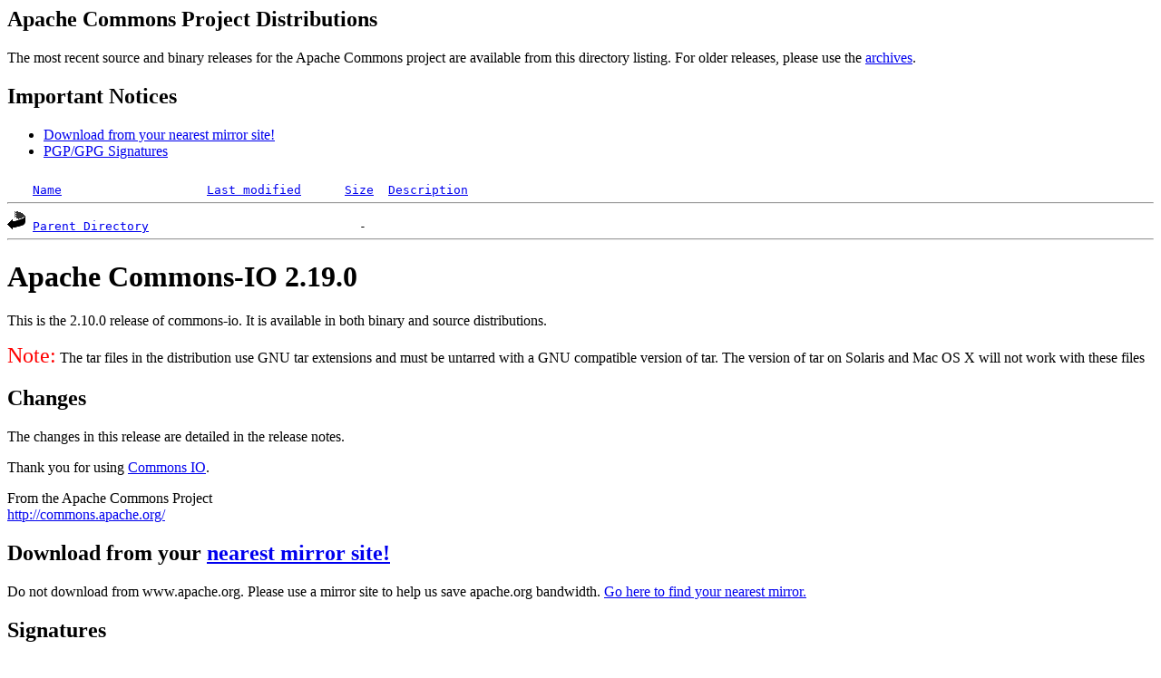

--- FILE ---
content_type: text/html;charset=UTF-8
request_url: https://mirror.squ.edu.om/apache/commons/io/binaries/?C=S;O=A
body_size: 2770
content:
<!DOCTYPE HTML PUBLIC "-//W3C//DTD HTML 3.2 Final//EN">
<html>
 <head>
  <title>Index of /apache/commons/io/binaries</title>
 </head>
 <body>
<h2>Apache Commons Project Distributions</h2>

<p>The most recent source and binary releases for the Apache Commons project are available from this directory listing. For older releases, please use the <a href="http://archive.apache.org/dist/commons/">archives</a>. </p>

<h2>Important Notices</h2>

<ul>
<li><a href="#mirrors">Download from your nearest mirror site!</a></li>
<li><a href="#sig">PGP/GPG Signatures</a></li>
</ul>

<pre><img src="/icons/blank.gif" alt="Icon "> <a href="?C=N;O=A">Name</a>                    <a href="?C=M;O=A">Last modified</a>      <a href="?C=S;O=D">Size</a>  <a href="?C=D;O=A">Description</a><hr><img src="/icons/back.gif" alt="[DIR]"> <a href="/apache/commons/io/">Parent Directory</a>                             -   
<hr></pre>
<h1>Apache Commons-IO 2.19.0</h1>

<p>This is the 2.10.0 release of commons-io. It is available in both binary and source distributions.</p>


<p><font color="red" size="+2">Note:</font>
The tar files in the distribution use GNU tar extensions
and must be untarred with a GNU compatible version of tar. The version
of tar on Solaris and Mac OS X will not work with these files</p>

<a name="changes"><h2>Changes</h2></a>

<p>The changes in this release are detailed in the release notes.</p>

<p>Thank you for using <a href="http://commons.apache.org/io/">Commons IO</a>.</p>

<p>From the Apache Commons Project<br><a href="http://commons.apache.org/">http://commons.apache.org/</a></p>

<h2><a name="mirrors">Download from your
    <a href="http://www.apache.org/dyn/closer.cgi/commons/">nearest mirror site!</a></a></h2>

<p>
    Do not download from www.apache.org.  Please use a mirror site
    to help us save apache.org bandwidth.
    <a href="http://www.apache.org/dyn/closer.cgi/commons/">Go 
      here to find your nearest mirror.</a>
</p>


<a name="sig"><h2>Signatures</h2></a>

<p>Many of the files have been digitally signed using GnuPG.  If so,
there will be an accompanying <samp><em>file</em>.asc</samp> signature
file in the same directory as the file (binaries/ or source/).  The
signing keys can be found in the distribution directory at &lt;<a
HREF="http://www.apache.org/dist/commons/KEYS"><samp>http://www.apache.org/dist/commons/KEYS</samp></a>&gt;.</p>

<p><b>Always download the KEYS file directly from the Apache site, never from a mirror site.</b></p>

<pre>Always test available signatures, <i>e.g.</i>,
$ pgpk -a KEYS
$ pgpv commons-io-current-bin.tar.gz.asc
or,
$ pgp -ka KEYS
$ pgp commons-io-current-bin.tar.gz.asc
or,
$ gpg --import KEYS
$ gpg --verify commons-io-current-bin.tar.gz.asc
</pre>
<p>

</body></html>
